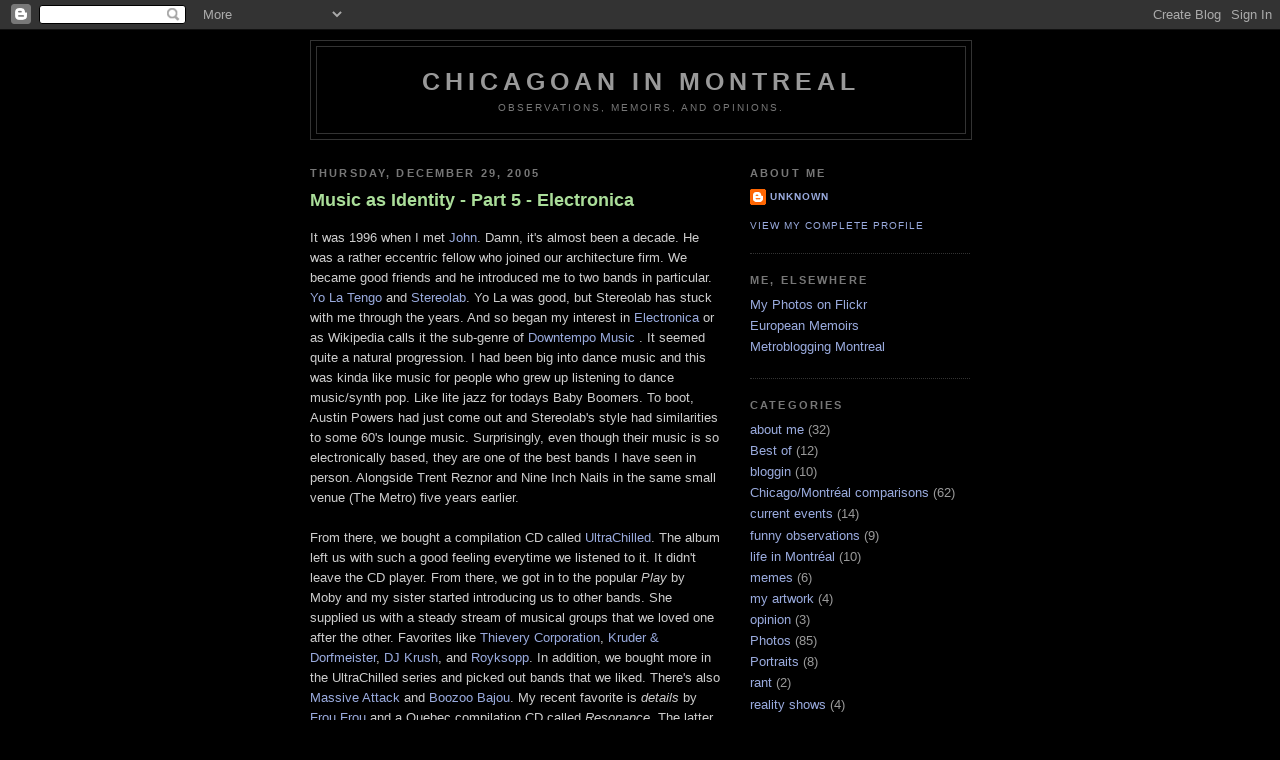

--- FILE ---
content_type: text/html; charset=UTF-8
request_url: http://chicagomontreal.blogspot.com/2005/12/music-as-identity-part-5-electronica.html
body_size: 9460
content:
<!DOCTYPE html>
<html xmlns='http://www.w3.org/1999/xhtml' xmlns:b='http://www.google.com/2005/gml/b' xmlns:data='http://www.google.com/2005/gml/data' xmlns:expr='http://www.google.com/2005/gml/expr'>
<head>
<link href='https://www.blogger.com/static/v1/widgets/2944754296-widget_css_bundle.css' rel='stylesheet' type='text/css'/>
<meta content='text/html; charset=UTF-8' http-equiv='Content-Type'/>
<meta content='blogger' name='generator'/>
<link href='http://chicagomontreal.blogspot.com/favicon.ico' rel='icon' type='image/x-icon'/>
<link href='http://chicagomontreal.blogspot.com/2005/12/music-as-identity-part-5-electronica.html' rel='canonical'/>
<link rel="alternate" type="application/atom+xml" title="Chicagoan in Montreal - Atom" href="http://chicagomontreal.blogspot.com/feeds/posts/default" />
<link rel="alternate" type="application/rss+xml" title="Chicagoan in Montreal - RSS" href="http://chicagomontreal.blogspot.com/feeds/posts/default?alt=rss" />
<link rel="service.post" type="application/atom+xml" title="Chicagoan in Montreal - Atom" href="https://www.blogger.com/feeds/10775914/posts/default" />

<link rel="alternate" type="application/atom+xml" title="Chicagoan in Montreal - Atom" href="http://chicagomontreal.blogspot.com/feeds/113358116776309627/comments/default" />
<!--Can't find substitution for tag [blog.ieCssRetrofitLinks]-->
<meta content='http://chicagomontreal.blogspot.com/2005/12/music-as-identity-part-5-electronica.html' property='og:url'/>
<meta content='Music as Identity - Part 5 - Electronica' property='og:title'/>
<meta content='It was 1996 when I met John . Damn, it&#39;s almost been a decade. He was a rather eccentric fellow who joined our architecture firm. We became ...' property='og:description'/>
<title>Chicagoan in Montreal: Music as Identity - Part 5 - Electronica</title>
<style id='page-skin-1' type='text/css'><!--
/*
-----------------------------------------------
Blogger Template Style
Name:     Minima Black
Date:     26 Feb 2004
Updated by: Blogger Team
----------------------------------------------- */
/* Use this with templates/template-twocol.html */
body {
background:#000000;
margin:0;
color:#cccccc;
font: x-small "Trebuchet MS", Trebuchet, Verdana, Sans-serif;
font-size/* */:/**/small;
font-size: /**/small;
text-align: center;
}
a:link {
color:#99aadd;
text-decoration:none;
}
a:visited {
color:#b47b10;
text-decoration:none;
}
a:hover {
color:#aadd99;
text-decoration:underline;
}
a img {
border-width:0;
}
/* Header
-----------------------------------------------
*/
#header-wrapper {
width:660px;
margin:0 auto 10px;
border:1px solid #333333;
}
#header-inner {
background-position: center;
margin-left: auto;
margin-right: auto;
}
#header {
margin: 5px;
border: 1px solid #333333;
text-align: center;
color:#999999;
}
#header h1 {
margin:5px 5px 0;
padding:15px 20px .25em;
line-height:1.2em;
text-transform:uppercase;
letter-spacing:.2em;
font: normal bold 200% 'Trebuchet MS',Trebuchet,Verdana,Sans-serif;
}
#header a {
color:#999999;
text-decoration:none;
}
#header a:hover {
color:#999999;
}
#header .description {
margin:0 5px 5px;
padding:0 20px 15px;
max-width:700px;
text-transform:uppercase;
letter-spacing:.2em;
line-height: 1.4em;
font: normal normal 78% 'Trebuchet MS', Trebuchet, Verdana, Sans-serif;
color: #777777;
}
#header img {
margin-left: auto;
margin-right: auto;
}
/* Outer-Wrapper
----------------------------------------------- */
#outer-wrapper {
width: 660px;
margin:0 auto;
padding:10px;
text-align:left;
font: normal normal 97% Trebuchet, Trebuchet MS, Arial, sans-serif;
}
#main-wrapper {
width: 410px;
float: left;
word-wrap: break-word; /* fix for long text breaking sidebar float in IE */
overflow: hidden;     /* fix for long non-text content breaking IE sidebar float */
}
#sidebar-wrapper {
width: 220px;
float: right;
word-wrap: break-word; /* fix for long text breaking sidebar float in IE */
overflow: hidden;     /* fix for long non-text content breaking IE sidebar float */
}
/* Headings
----------------------------------------------- */
h2 {
margin:1.5em 0 .75em;
font:normal bold 85% Arial, sans-serif;
line-height: 1.4em;
text-transform:uppercase;
letter-spacing:.2em;
color:#777777;
}
/* Posts
-----------------------------------------------
*/
h2.date-header {
margin:1.5em 0 .5em;
}
.post {
margin:.5em 0 1.5em;
border-bottom:1px dotted #333333;
padding-bottom:1.5em;
}
.post h3 {
margin:.25em 0 0;
padding:0 0 4px;
font-size:140%;
font-weight:normal;
line-height:1.4em;
color:#aadd99;
}
.post h3 a, .post h3 a:visited, .post h3 strong {
display:block;
text-decoration:none;
color:#aadd99;
font-weight:bold;
}
.post h3 strong, .post h3 a:hover {
color:#cccccc;
}
.post-body {
margin:0 0 .75em;
line-height:1.6em;
}
.post-body blockquote {
line-height:1.3em;
}
.post-footer {
margin: .75em 0;
color:#777777;
text-transform:uppercase;
letter-spacing:.1em;
font: normal normal 78% 'Trebuchet MS', Trebuchet, Arial, Verdana, Sans-serif;
line-height: 1.4em;
}
.comment-link {
margin-left:.6em;
}
.post img, table.tr-caption-container {
padding:4px;
border:1px solid #333333;
}
.tr-caption-container img {
border: none;
padding: 0;
}
.post blockquote {
margin:1em 20px;
}
.post blockquote p {
margin:.75em 0;
}
/* Comments
----------------------------------------------- */
#comments h4 {
margin:1em 0;
font-weight: bold;
line-height: 1.4em;
text-transform:uppercase;
letter-spacing:.2em;
color: #777777;
}
#comments-block {
margin:1em 0 1.5em;
line-height:1.6em;
}
#comments-block .comment-author {
margin:.5em 0;
}
#comments-block .comment-body {
margin:.25em 0 0;
}
#comments-block .comment-footer {
margin:-.25em 0 2em;
line-height: 1.4em;
text-transform:uppercase;
letter-spacing:.1em;
}
#comments-block .comment-body p {
margin:0 0 .75em;
}
.deleted-comment {
font-style:italic;
color:gray;
}
.feed-links {
clear: both;
line-height: 2.5em;
}
#blog-pager-newer-link {
float: left;
}
#blog-pager-older-link {
float: right;
}
#blog-pager {
text-align: center;
}
/* Sidebar Content
----------------------------------------------- */
.sidebar {
color: #999999;
line-height: 1.5em;
}
.sidebar ul {
list-style:none;
margin:0 0 0;
padding:0 0 0;
}
.sidebar li {
margin:0;
padding-top:0;
padding-right:0;
padding-bottom:.25em;
padding-left:15px;
text-indent:-15px;
line-height:1.5em;
}
.sidebar .widget, .main .widget {
border-bottom:1px dotted #333333;
margin:0 0 1.5em;
padding:0 0 1.5em;
}
.main .Blog {
border-bottom-width: 0;
}
/* Profile
----------------------------------------------- */
.profile-img {
float: left;
margin-top: 0;
margin-right: 5px;
margin-bottom: 5px;
margin-left: 0;
padding: 4px;
border: 1px solid #333333;
}
.profile-data {
margin:0;
text-transform:uppercase;
letter-spacing:.1em;
font: normal normal 78% 'Trebuchet MS', Trebuchet, Arial, Verdana, Sans-serif;
color: #777777;
font-weight: bold;
line-height: 1.6em;
}
.profile-datablock {
margin:.5em 0 .5em;
}
.profile-textblock {
margin: 0.5em 0;
line-height: 1.6em;
}
.profile-link {
font: normal normal 78% 'Trebuchet MS', Trebuchet, Arial, Verdana, Sans-serif;
text-transform: uppercase;
letter-spacing: .1em;
}
/* Footer
----------------------------------------------- */
#footer {
width:660px;
clear:both;
margin:0 auto;
padding-top:15px;
line-height: 1.6em;
text-transform:uppercase;
letter-spacing:.1em;
text-align: center;
}

--></style>
<link href='https://www.blogger.com/dyn-css/authorization.css?targetBlogID=10775914&amp;zx=e86e2e48-04c5-4635-8922-a14f94f74d7b' media='none' onload='if(media!=&#39;all&#39;)media=&#39;all&#39;' rel='stylesheet'/><noscript><link href='https://www.blogger.com/dyn-css/authorization.css?targetBlogID=10775914&amp;zx=e86e2e48-04c5-4635-8922-a14f94f74d7b' rel='stylesheet'/></noscript>
<meta name='google-adsense-platform-account' content='ca-host-pub-1556223355139109'/>
<meta name='google-adsense-platform-domain' content='blogspot.com'/>

</head>
<body>
<div class='navbar section' id='navbar'><div class='widget Navbar' data-version='1' id='Navbar1'><script type="text/javascript">
    function setAttributeOnload(object, attribute, val) {
      if(window.addEventListener) {
        window.addEventListener('load',
          function(){ object[attribute] = val; }, false);
      } else {
        window.attachEvent('onload', function(){ object[attribute] = val; });
      }
    }
  </script>
<div id="navbar-iframe-container"></div>
<script type="text/javascript" src="https://apis.google.com/js/platform.js"></script>
<script type="text/javascript">
      gapi.load("gapi.iframes:gapi.iframes.style.bubble", function() {
        if (gapi.iframes && gapi.iframes.getContext) {
          gapi.iframes.getContext().openChild({
              url: 'https://www.blogger.com/navbar/10775914?po\x3d113358116776309627\x26origin\x3dhttp://chicagomontreal.blogspot.com',
              where: document.getElementById("navbar-iframe-container"),
              id: "navbar-iframe"
          });
        }
      });
    </script><script type="text/javascript">
(function() {
var script = document.createElement('script');
script.type = 'text/javascript';
script.src = '//pagead2.googlesyndication.com/pagead/js/google_top_exp.js';
var head = document.getElementsByTagName('head')[0];
if (head) {
head.appendChild(script);
}})();
</script>
</div></div>
<div id='outer-wrapper'><div id='wrap2'>
<!-- skip links for text browsers -->
<span id='skiplinks' style='display:none;'>
<a href='#main'>skip to main </a> |
      <a href='#sidebar'>skip to sidebar</a>
</span>
<div id='header-wrapper'>
<div class='header section' id='header'><div class='widget Header' data-version='1' id='Header1'>
<div id='header-inner'>
<div class='titlewrapper'>
<h1 class='title'>
<a href='http://chicagomontreal.blogspot.com/'>
Chicagoan in Montreal
</a>
</h1>
</div>
<div class='descriptionwrapper'>
<p class='description'><span>Observations, Memoirs, and Opinions.</span></p>
</div>
</div>
</div></div>
</div>
<div id='content-wrapper'>
<div id='main-wrapper'>
<div class='main section' id='main'><div class='widget Blog' data-version='1' id='Blog1'>
<div class='blog-posts hfeed'>

          <div class="date-outer">
        
<h2 class='date-header'><span>Thursday, December 29, 2005</span></h2>

          <div class="date-posts">
        
<div class='post-outer'>
<div class='post'>
<a name='113358116776309627'></a>
<h3 class='post-title'>
<a href='http://chicagomontreal.blogspot.com/2005/12/music-as-identity-part-5-electronica.html'>Music as Identity - Part 5 - Electronica</a>
</h3>
<div class='post-header-line-1'></div>
<div class='post-body'>
<p>It was 1996 when I met <a href="http://archidose.blogspot.com/">John</a>. Damn, it's almost been a decade. He was a rather eccentric fellow who joined our architecture firm. We became good friends and he introduced me to two bands in particular. <a href="http://www.matadorrecords.com/yo_la_tengo/biography.html">Yo La Tengo</a> and <a href="http://www.atlanticrecords.com/stereolab/about/">Stereolab</a>. Yo La was good, but Stereolab has stuck with me through the years. And so began my interest in <a href="http://en.wikipedia.org/wiki/Electronica">Electronica</a> or as Wikipedia calls it the sub-genre of <a href="http://en.wikipedia.org/wiki/Downtempo">Downtempo Music</a> . It seemed quite a natural progression. I had been big into dance music and this was kinda like music for people who grew up listening to dance music/synth pop. Like lite jazz for todays Baby Boomers. To boot, Austin Powers had just come out and Stereolab's style had similarities to some 60's lounge music. Surprisingly, even though their music is so electronically based, they are one of the best bands I have seen in person. Alongside Trent Reznor and Nine Inch Nails in the same small venue (The Metro) five years earlier.<br /><br />From there, we bought a compilation CD called <a href="http://www.amazon.com/exec/obidos/tg/detail/-/B00005T7J3/ref=pd_bbs_null_2/104-8843750-4769538?v=glance&amp;s=music">UltraChilled</a>. The album left us with such a good feeling everytime we listened to it. It didn't leave the CD player. From there, we got in to the popular <em>Play</em> by Moby and my sister started introducing us to other bands. She supplied us with a steady stream of musical groups that we loved one after the other. Favorites like <a href="http://en.wikipedia.org/wiki/Thievery_Corporation">Thievery Corporation</a>, <a href="http://en.wikipedia.org/wiki/Kruder_%26_Dorfmeister">Kruder &amp; Dorfmeister</a>, <a href="http://en.wikipedia.org/wiki/DJ_Krush">DJ Krush</a>, and <a href="http://en.wikipedia.org/wiki/Royksopp">Royksopp</a>. In addition, we bought more in the UltraChilled series and picked out bands that we liked. There's also <a href="http://en.wikipedia.org/wiki/Massive_Attack">Massive Attack </a>and <a href="http://www.boozoobajou.com/">Boozoo Bajou</a>. My recent favorite is <em>details</em> by <a href="http://en.wikipedia.org/wiki/Frou_Frou">Frou Frou</a> and a Quebec compilation CD called <em>Resonance</em>. The latter has songs that vary from more recent styles to stuff I listened to almost two decades ago.<br /><br />It is quite interesting to see how I got to this point with the influence of previous musical tastes. To make the liasons and the disections. Will we continue in this direction or will some other genre influence our listening tastes? Will we regress or just be content to listen to the stuff we used to listen to? How will our decendants be affected by our listening tastes like I have by my parents? Cool stuff to think about.<br /><br />Next stop, I will return where New Wave and Industrial left off. Dance Music.  Currently the other forthcoming parts include Dance Music, <a href="http://en.wikipedia.org/wiki/Grunge">Grunge</a> (yes, Grunge), Mainstream & Misc, and the Conclusion.  I may add another part if any come to mind. Stay tuned.</p>
<div style='clear: both;'></div>
</div>
<div class='post-footer'>
<p class='post-footer-line post-footer-line-1'><span class='post-author'>
</span>
<span class='post-timestamp'>
</span>
<span class='post-comment-link'>
</span>
<span class='post-icons'>
<span class='item-action'>
<a href='https://www.blogger.com/email-post/10775914/113358116776309627' title='Email Post'>
<span class='email-post-icon'>&#160;</span>
</a>
</span>
<span class='item-control blog-admin pid-1817007100'>
<a href='https://www.blogger.com/post-edit.g?blogID=10775914&postID=113358116776309627&from=pencil' title='Edit Post'>
<img alt='' class='icon-action' height='18' src='https://resources.blogblog.com/img/icon18_edit_allbkg.gif' width='18'/>
</a>
</span>
</span>
<span class='post-backlinks post-comment-link'>
</span>
</p>
<p class='post-footer-line post-footer-line-2'><span class='post-labels'>
</span>
</p>
<p class='post-footer-line post-footer-line-3'></p>
</div>
</div>
<div class='comments' id='comments'>
<a name='comments'></a>
<h4>No comments:</h4>
<div id='Blog1_comments-block-wrapper'>
<dl class='avatar-comment-indent' id='comments-block'>
</dl>
</div>
<p class='comment-footer'>
<a href='https://www.blogger.com/comment/fullpage/post/10775914/113358116776309627' onclick=''>Post a Comment</a>
</p>
</div>
</div>

        </div></div>
      
</div>
<div class='blog-pager' id='blog-pager'>
<span id='blog-pager-newer-link'>
<a class='blog-pager-newer-link' href='http://chicagomontreal.blogspot.com/2005/12/lighter-on-my-feet.html' id='Blog1_blog-pager-newer-link' title='Newer Post'>Newer Post</a>
</span>
<span id='blog-pager-older-link'>
<a class='blog-pager-older-link' href='http://chicagomontreal.blogspot.com/2005/12/sports.html' id='Blog1_blog-pager-older-link' title='Older Post'>Older Post</a>
</span>
<a class='home-link' href='http://chicagomontreal.blogspot.com/'>Home</a>
</div>
<div class='clear'></div>
<div class='post-feeds'>
<div class='feed-links'>
Subscribe to:
<a class='feed-link' href='http://chicagomontreal.blogspot.com/feeds/113358116776309627/comments/default' target='_blank' type='application/atom+xml'>Post Comments (Atom)</a>
</div>
</div>
</div></div>
</div>
<div id='sidebar-wrapper'>
<div class='sidebar section' id='sidebar'><div class='widget Profile' data-version='1' id='Profile1'>
<h2>About Me</h2>
<div class='widget-content'>
<dl class='profile-datablock'>
<dt class='profile-data'>
<a class='profile-name-link g-profile' href='https://www.blogger.com/profile/14201487732079235426' rel='author' style='background-image: url(//www.blogger.com/img/logo-16.png);'>
Unknown
</a>
</dt>
<dd class='profile-data'>
</dd>
</dl>
<a class='profile-link' href='https://www.blogger.com/profile/14201487732079235426' rel='author'>View my complete profile</a>
<div class='clear'></div>
</div>
</div><div class='widget LinkList' data-version='1' id='LinkList1'>
<h2>Me, Elsewhere</h2>
<div class='widget-content'>
<ul>
<li><a href='http://www.flickr.com/photos/78975123@N00/'>My Photos on Flickr</a></li>
<li><a href='http://europeanmemoirs.blogspot.com/index.html'>European Memoirs</a></li>
<li><a href='http://montreal.metblogs.com/'>Metroblogging Montreal</a></li>
</ul>
<div class='clear'></div>
</div>
</div><div class='widget Label' data-version='1' id='Label1'>
<h2>Categories</h2>
<div class='widget-content list-label-widget-content'>
<ul>
<li>
<a dir='ltr' href='http://chicagomontreal.blogspot.com/search/label/about%20me'>about me</a>
<span dir='ltr'>(32)</span>
</li>
<li>
<a dir='ltr' href='http://chicagomontreal.blogspot.com/search/label/Best%20of'>Best of</a>
<span dir='ltr'>(12)</span>
</li>
<li>
<a dir='ltr' href='http://chicagomontreal.blogspot.com/search/label/bloggin'>bloggin</a>
<span dir='ltr'>(10)</span>
</li>
<li>
<a dir='ltr' href='http://chicagomontreal.blogspot.com/search/label/Chicago%2FMontr%C3%A9al%20comparisons'>Chicago/Montréal comparisons</a>
<span dir='ltr'>(62)</span>
</li>
<li>
<a dir='ltr' href='http://chicagomontreal.blogspot.com/search/label/current%20events'>current events</a>
<span dir='ltr'>(14)</span>
</li>
<li>
<a dir='ltr' href='http://chicagomontreal.blogspot.com/search/label/funny%20observations'>funny observations</a>
<span dir='ltr'>(9)</span>
</li>
<li>
<a dir='ltr' href='http://chicagomontreal.blogspot.com/search/label/life%20in%20Montr%C3%A9al'>life in Montréal</a>
<span dir='ltr'>(10)</span>
</li>
<li>
<a dir='ltr' href='http://chicagomontreal.blogspot.com/search/label/memes'>memes</a>
<span dir='ltr'>(6)</span>
</li>
<li>
<a dir='ltr' href='http://chicagomontreal.blogspot.com/search/label/my%20artwork'>my artwork</a>
<span dir='ltr'>(4)</span>
</li>
<li>
<a dir='ltr' href='http://chicagomontreal.blogspot.com/search/label/opinion'>opinion</a>
<span dir='ltr'>(3)</span>
</li>
<li>
<a dir='ltr' href='http://chicagomontreal.blogspot.com/search/label/Photos'>Photos</a>
<span dir='ltr'>(85)</span>
</li>
<li>
<a dir='ltr' href='http://chicagomontreal.blogspot.com/search/label/Portraits'>Portraits</a>
<span dir='ltr'>(8)</span>
</li>
<li>
<a dir='ltr' href='http://chicagomontreal.blogspot.com/search/label/rant'>rant</a>
<span dir='ltr'>(2)</span>
</li>
<li>
<a dir='ltr' href='http://chicagomontreal.blogspot.com/search/label/reality%20shows'>reality shows</a>
<span dir='ltr'>(4)</span>
</li>
<li>
<a dir='ltr' href='http://chicagomontreal.blogspot.com/search/label/recollections'>recollections</a>
<span dir='ltr'>(16)</span>
</li>
<li>
<a dir='ltr' href='http://chicagomontreal.blogspot.com/search/label/weight'>weight</a>
<span dir='ltr'>(4)</span>
</li>
</ul>
<div class='clear'></div>
</div>
</div><div class='widget LinkList' data-version='1' id='LinkList2'>
<h2>Cohorts</h2>
<div class='widget-content'>
<ul>
<li><a href='http://archidose.blogspot.com/'>A Daily Dose of Architecture</a></li>
<li><a href='http://www.babayaga.ca/'>babayaga</a></li>
<li><a href='http://www.blork.org/blorkblog/'>blork blog</a></li>
<li><a href='http://www.cheeseorgy.net/cheeseorgy/'>cheeseorgy</a></li>
<li><a href='http://i.never.nu/'>i never knew</a></li>
<li><a href='http://www.immutablyme.com/'>Immutably Me</a></li>
<li><a href='http://www.lightspeedchick.com/'>Lightspeed chronicles</a></li>
<li><a href='http://loglog.peghole.com/'>loglog</a></li>
<li><a href='http://methesequel.wordpress.com/'>Me: The Sequel</a></li>
<li><a href='http://mellowkitty.blogspot.com/index.html'>Mellow Kitty</a></li>
<li><a href='http://martinepage.com/blog/'>ni.vu.ni.connu</a></li>
<li><a href='http://kowymoo.blogspot.com/'>one wanton chickie</a></li>
<li><a href='http://shatnerian.wordpress.com/'>Shatnerian</a></li>
<li><a href='http://cassandrapages.typepad.com/the_cassandra_pages/'>the cassandra pages</a></li>
<li><a href='http://www.eponym.ca/'>the eponym</a></li>
<li><a href='http://jonasparker.cheeseorgy.net/'>The Scrawl at the End of the Hall</a></li>
<li><a href='http://thesmokingsection.blogspot.com/'>The Smoking Section</a></li>
<li><a href='http://www.kingmarketing.ca/weblogs/ajkandy/'>West of the Expressway</a></li>
<li><a href='http://zekesgallery.blogspot.com/'>Zeke's Gallery</a></li>
<li><a href='http://zurants.wordpress.com/'>Zura Rants</a></li>
</ul>
<div class='clear'></div>
</div>
</div><div class='widget LinkList' data-version='1' id='LinkList3'>
<h2>Photoblogs</h2>
<div class='widget-content'>
<ul>
<li><a href='http://www.anthropy.com/'>anthropy</a></li>
<li><a href='http://wvs.topleftpixel.com/'>daily dose of imagery</a></li>
<li><a href='http://www.digitalapoptosis.com/'>Digital Apoptosis</a></li>
<li><a href='http://www.doublecrossed.ca/'>Double Crossed</a></li>
<li><a href='http://www.genestho.ca/genestho/'>genestho</a></li>
<li><a href='http://www.istoica.com/everyday/'>istoicaEveryday</a></li>
<li><a href='http://www.j-roumagnac.net/index.php'>J.R Roumagnac</a></li>
<li><a href='http://www.blork.org/mondaymorning/'>Monday Morning Photo Blog</a></li>
<li><a href='http://joethorn.aminus3.com/'>Photochronica</a></li>
<li><a href='http://www.gapersblock.com/rearview/'>Rearview</a></li>
<li><a href='http://vupar.blogspot.com/'>vu par eric</a></li>
<li><a href='http://www.whateverland.com/'>Whateverland</a></li>
<li><a href='http://www.wideangle.ca/'>wideangle</a></li>
</ul>
<div class='clear'></div>
</div>
</div><div class='widget LinkList' data-version='1' id='LinkList4'>
<h2>Other Blogs That Link Here</h2>
<div class='widget-content'>
<ul>
<li><a href='http://panthererousse.blogspot.com/'>Chez la Panthère Rousse</a></li>
<li><a href='http://ladyjaye75.livejournal.com/'>Dancin' with My Mirror</a></li>
<li><a href='http://ingridintellectualaesthetic.blogspot.com/'>Food for Thought</a></li>
<li><a href='http://petitgitan.blogspot.com/'>Journal en Miettes</a></li>
<li><a href='http://kollectif.wordpress.com/'>Kollectif</a></li>
<li><a href='http://notesabb.blogspot.com/'>notes abbreviated</a></li>
<li><a href='http://www.sansblogue.com/'>Sans Blogue!</a></li>
</ul>
<div class='clear'></div>
</div>
</div><div class='widget LinkList' data-version='1' id='LinkList5'>
<h2>Other Blogs I Read</h2>
<div class='widget-content'>
<ul>
<li><a href='http://pat.blogue.canoe.com/pat'>le blogue de Patrick Lagacé</a></li>
<li><a href='http://w5.montreal.com/mtlweblog/'>Montreal City Weblog</a></li>
<li><a href='http://montague.typepad.com/gino/'>Stuff I Think About</a></li>
<li><a href='http://taxidenuit.blogspot.com/'>Un Taxi La Nuit</a></li>
<li><a href='http://vanou.blogspot.com/'>Vanou's Bla Blah</a></li>
<li><a href='http://whywasdaddykissingthatmaninthepark.blogspot.com/index.html'>why was daddy kissing that man in the park?</a></li>
<li><a href='http://yulblog.org/'>YULblog</a></li>
</ul>
<div class='clear'></div>
</div>
</div><div class='widget BlogArchive' data-version='1' id='BlogArchive1'>
<h2>Blog Archive</h2>
<div class='widget-content'>
<div id='ArchiveList'>
<div id='BlogArchive1_ArchiveList'>
<ul class='hierarchy'>
<li class='archivedate collapsed'>
<a class='toggle' href='javascript:void(0)'>
<span class='zippy'>

        &#9658;&#160;
      
</span>
</a>
<a class='post-count-link' href='http://chicagomontreal.blogspot.com/2007/'>
2007
</a>
<span class='post-count' dir='ltr'>(31)</span>
<ul class='hierarchy'>
<li class='archivedate collapsed'>
<a class='post-count-link' href='http://chicagomontreal.blogspot.com/2007/02/'>
February
</a>
<span class='post-count' dir='ltr'>(11)</span>
</li>
</ul>
<ul class='hierarchy'>
<li class='archivedate collapsed'>
<a class='post-count-link' href='http://chicagomontreal.blogspot.com/2007/01/'>
January
</a>
<span class='post-count' dir='ltr'>(20)</span>
</li>
</ul>
</li>
</ul>
<ul class='hierarchy'>
<li class='archivedate collapsed'>
<a class='toggle' href='javascript:void(0)'>
<span class='zippy'>

        &#9658;&#160;
      
</span>
</a>
<a class='post-count-link' href='http://chicagomontreal.blogspot.com/2006/'>
2006
</a>
<span class='post-count' dir='ltr'>(226)</span>
<ul class='hierarchy'>
<li class='archivedate collapsed'>
<a class='post-count-link' href='http://chicagomontreal.blogspot.com/2006/12/'>
December
</a>
<span class='post-count' dir='ltr'>(13)</span>
</li>
</ul>
<ul class='hierarchy'>
<li class='archivedate collapsed'>
<a class='post-count-link' href='http://chicagomontreal.blogspot.com/2006/11/'>
November
</a>
<span class='post-count' dir='ltr'>(18)</span>
</li>
</ul>
<ul class='hierarchy'>
<li class='archivedate collapsed'>
<a class='post-count-link' href='http://chicagomontreal.blogspot.com/2006/10/'>
October
</a>
<span class='post-count' dir='ltr'>(19)</span>
</li>
</ul>
<ul class='hierarchy'>
<li class='archivedate collapsed'>
<a class='post-count-link' href='http://chicagomontreal.blogspot.com/2006/09/'>
September
</a>
<span class='post-count' dir='ltr'>(21)</span>
</li>
</ul>
<ul class='hierarchy'>
<li class='archivedate collapsed'>
<a class='post-count-link' href='http://chicagomontreal.blogspot.com/2006/08/'>
August
</a>
<span class='post-count' dir='ltr'>(18)</span>
</li>
</ul>
<ul class='hierarchy'>
<li class='archivedate collapsed'>
<a class='post-count-link' href='http://chicagomontreal.blogspot.com/2006/07/'>
July
</a>
<span class='post-count' dir='ltr'>(19)</span>
</li>
</ul>
<ul class='hierarchy'>
<li class='archivedate collapsed'>
<a class='post-count-link' href='http://chicagomontreal.blogspot.com/2006/06/'>
June
</a>
<span class='post-count' dir='ltr'>(16)</span>
</li>
</ul>
<ul class='hierarchy'>
<li class='archivedate collapsed'>
<a class='post-count-link' href='http://chicagomontreal.blogspot.com/2006/05/'>
May
</a>
<span class='post-count' dir='ltr'>(17)</span>
</li>
</ul>
<ul class='hierarchy'>
<li class='archivedate collapsed'>
<a class='post-count-link' href='http://chicagomontreal.blogspot.com/2006/04/'>
April
</a>
<span class='post-count' dir='ltr'>(18)</span>
</li>
</ul>
<ul class='hierarchy'>
<li class='archivedate collapsed'>
<a class='post-count-link' href='http://chicagomontreal.blogspot.com/2006/03/'>
March
</a>
<span class='post-count' dir='ltr'>(23)</span>
</li>
</ul>
<ul class='hierarchy'>
<li class='archivedate collapsed'>
<a class='post-count-link' href='http://chicagomontreal.blogspot.com/2006/02/'>
February
</a>
<span class='post-count' dir='ltr'>(22)</span>
</li>
</ul>
<ul class='hierarchy'>
<li class='archivedate collapsed'>
<a class='post-count-link' href='http://chicagomontreal.blogspot.com/2006/01/'>
January
</a>
<span class='post-count' dir='ltr'>(22)</span>
</li>
</ul>
</li>
</ul>
<ul class='hierarchy'>
<li class='archivedate expanded'>
<a class='toggle' href='javascript:void(0)'>
<span class='zippy toggle-open'>

        &#9660;&#160;
      
</span>
</a>
<a class='post-count-link' href='http://chicagomontreal.blogspot.com/2005/'>
2005
</a>
<span class='post-count' dir='ltr'>(105)</span>
<ul class='hierarchy'>
<li class='archivedate expanded'>
<a class='post-count-link' href='http://chicagomontreal.blogspot.com/2005/12/'>
December
</a>
<span class='post-count' dir='ltr'>(20)</span>
</li>
</ul>
<ul class='hierarchy'>
<li class='archivedate collapsed'>
<a class='post-count-link' href='http://chicagomontreal.blogspot.com/2005/11/'>
November
</a>
<span class='post-count' dir='ltr'>(18)</span>
</li>
</ul>
<ul class='hierarchy'>
<li class='archivedate collapsed'>
<a class='post-count-link' href='http://chicagomontreal.blogspot.com/2005/10/'>
October
</a>
<span class='post-count' dir='ltr'>(18)</span>
</li>
</ul>
<ul class='hierarchy'>
<li class='archivedate collapsed'>
<a class='post-count-link' href='http://chicagomontreal.blogspot.com/2005/09/'>
September
</a>
<span class='post-count' dir='ltr'>(10)</span>
</li>
</ul>
<ul class='hierarchy'>
<li class='archivedate collapsed'>
<a class='post-count-link' href='http://chicagomontreal.blogspot.com/2005/08/'>
August
</a>
<span class='post-count' dir='ltr'>(8)</span>
</li>
</ul>
<ul class='hierarchy'>
<li class='archivedate collapsed'>
<a class='post-count-link' href='http://chicagomontreal.blogspot.com/2005/07/'>
July
</a>
<span class='post-count' dir='ltr'>(8)</span>
</li>
</ul>
<ul class='hierarchy'>
<li class='archivedate collapsed'>
<a class='post-count-link' href='http://chicagomontreal.blogspot.com/2005/06/'>
June
</a>
<span class='post-count' dir='ltr'>(10)</span>
</li>
</ul>
<ul class='hierarchy'>
<li class='archivedate collapsed'>
<a class='post-count-link' href='http://chicagomontreal.blogspot.com/2005/05/'>
May
</a>
<span class='post-count' dir='ltr'>(4)</span>
</li>
</ul>
<ul class='hierarchy'>
<li class='archivedate collapsed'>
<a class='post-count-link' href='http://chicagomontreal.blogspot.com/2005/04/'>
April
</a>
<span class='post-count' dir='ltr'>(3)</span>
</li>
</ul>
<ul class='hierarchy'>
<li class='archivedate collapsed'>
<a class='post-count-link' href='http://chicagomontreal.blogspot.com/2005/03/'>
March
</a>
<span class='post-count' dir='ltr'>(2)</span>
</li>
</ul>
<ul class='hierarchy'>
<li class='archivedate collapsed'>
<a class='post-count-link' href='http://chicagomontreal.blogspot.com/2005/02/'>
February
</a>
<span class='post-count' dir='ltr'>(4)</span>
</li>
</ul>
</li>
</ul>
</div>
</div>
<div class='clear'></div>
</div>
</div><div class='widget HTML' data-version='1' id='HTML2'>
<h2 class='title'>Nominated for Best Personal Blog and Best Blog Post.  Thanks, Anonymous.</h2>
<div class='widget-content'>
<a href="http://cba.myblahg.com"><img border="0" alt="Canadian Blog Awards" src="http://www.myblahg.com/cba/images/cba-button2.jpg" title="Canadian Blog Awards"/></a>
</div>
<div class='clear'></div>
</div></div>
</div>
<!-- spacer for skins that want sidebar and main to be the same height-->
<div class='clear'>&#160;</div>
</div>
<!-- end content-wrapper -->
<div id='footer-wrapper'>
<div class='footer section' id='footer'><div class='widget HTML' data-version='1' id='HTML1'>
<div class='widget-content'>
<!-- Site Meter XHTML Strict 1.0 -->
<script src="http://sm7.sitemeter.com/js/counter.js?site=sm7chimont" type="text/javascript">
</script>
<!-- Copyright (c)2006 Site Meter -->
</div>
<div class='clear'></div>
</div></div>
</div>
</div></div>
<!-- end outer-wrapper -->

<script type="text/javascript" src="https://www.blogger.com/static/v1/widgets/2028843038-widgets.js"></script>
<script type='text/javascript'>
window['__wavt'] = 'AOuZoY6g_iB6HfB9XrZyG26y4Jkk8Wzhsw:1768965390777';_WidgetManager._Init('//www.blogger.com/rearrange?blogID\x3d10775914','//chicagomontreal.blogspot.com/2005/12/music-as-identity-part-5-electronica.html','10775914');
_WidgetManager._SetDataContext([{'name': 'blog', 'data': {'blogId': '10775914', 'title': 'Chicagoan in Montreal', 'url': 'http://chicagomontreal.blogspot.com/2005/12/music-as-identity-part-5-electronica.html', 'canonicalUrl': 'http://chicagomontreal.blogspot.com/2005/12/music-as-identity-part-5-electronica.html', 'homepageUrl': 'http://chicagomontreal.blogspot.com/', 'searchUrl': 'http://chicagomontreal.blogspot.com/search', 'canonicalHomepageUrl': 'http://chicagomontreal.blogspot.com/', 'blogspotFaviconUrl': 'http://chicagomontreal.blogspot.com/favicon.ico', 'bloggerUrl': 'https://www.blogger.com', 'hasCustomDomain': false, 'httpsEnabled': true, 'enabledCommentProfileImages': true, 'gPlusViewType': 'FILTERED_POSTMOD', 'adultContent': false, 'analyticsAccountNumber': '', 'encoding': 'UTF-8', 'locale': 'en-CA', 'localeUnderscoreDelimited': 'en_gb', 'languageDirection': 'ltr', 'isPrivate': false, 'isMobile': false, 'isMobileRequest': false, 'mobileClass': '', 'isPrivateBlog': false, 'isDynamicViewsAvailable': true, 'feedLinks': '\x3clink rel\x3d\x22alternate\x22 type\x3d\x22application/atom+xml\x22 title\x3d\x22Chicagoan in Montreal - Atom\x22 href\x3d\x22http://chicagomontreal.blogspot.com/feeds/posts/default\x22 /\x3e\n\x3clink rel\x3d\x22alternate\x22 type\x3d\x22application/rss+xml\x22 title\x3d\x22Chicagoan in Montreal - RSS\x22 href\x3d\x22http://chicagomontreal.blogspot.com/feeds/posts/default?alt\x3drss\x22 /\x3e\n\x3clink rel\x3d\x22service.post\x22 type\x3d\x22application/atom+xml\x22 title\x3d\x22Chicagoan in Montreal - Atom\x22 href\x3d\x22https://www.blogger.com/feeds/10775914/posts/default\x22 /\x3e\n\n\x3clink rel\x3d\x22alternate\x22 type\x3d\x22application/atom+xml\x22 title\x3d\x22Chicagoan in Montreal - Atom\x22 href\x3d\x22http://chicagomontreal.blogspot.com/feeds/113358116776309627/comments/default\x22 /\x3e\n', 'meTag': '', 'adsenseHostId': 'ca-host-pub-1556223355139109', 'adsenseHasAds': false, 'adsenseAutoAds': false, 'boqCommentIframeForm': true, 'loginRedirectParam': '', 'isGoogleEverywhereLinkTooltipEnabled': true, 'view': '', 'dynamicViewsCommentsSrc': '//www.blogblog.com/dynamicviews/4224c15c4e7c9321/js/comments.js', 'dynamicViewsScriptSrc': '//www.blogblog.com/dynamicviews/6e0d22adcfa5abea', 'plusOneApiSrc': 'https://apis.google.com/js/platform.js', 'disableGComments': true, 'interstitialAccepted': false, 'sharing': {'platforms': [{'name': 'Get link', 'key': 'link', 'shareMessage': 'Get link', 'target': ''}, {'name': 'Facebook', 'key': 'facebook', 'shareMessage': 'Share to Facebook', 'target': 'facebook'}, {'name': 'BlogThis!', 'key': 'blogThis', 'shareMessage': 'BlogThis!', 'target': 'blog'}, {'name': 'X', 'key': 'twitter', 'shareMessage': 'Share to X', 'target': 'twitter'}, {'name': 'Pinterest', 'key': 'pinterest', 'shareMessage': 'Share to Pinterest', 'target': 'pinterest'}, {'name': 'Email', 'key': 'email', 'shareMessage': 'Email', 'target': 'email'}], 'disableGooglePlus': true, 'googlePlusShareButtonWidth': 0, 'googlePlusBootstrap': '\x3cscript type\x3d\x22text/javascript\x22\x3ewindow.___gcfg \x3d {\x27lang\x27: \x27en-GB\x27};\x3c/script\x3e'}, 'hasCustomJumpLinkMessage': false, 'jumpLinkMessage': 'Read more', 'pageType': 'item', 'postId': '113358116776309627', 'pageName': 'Music as Identity - Part 5 - Electronica', 'pageTitle': 'Chicagoan in Montreal: Music as Identity - Part 5 - Electronica'}}, {'name': 'features', 'data': {}}, {'name': 'messages', 'data': {'edit': 'Edit', 'linkCopiedToClipboard': 'Link copied to clipboard!', 'ok': 'Ok', 'postLink': 'Post Link'}}, {'name': 'template', 'data': {'name': 'custom', 'localizedName': 'Custom', 'isResponsive': false, 'isAlternateRendering': false, 'isCustom': true}}, {'name': 'view', 'data': {'classic': {'name': 'classic', 'url': '?view\x3dclassic'}, 'flipcard': {'name': 'flipcard', 'url': '?view\x3dflipcard'}, 'magazine': {'name': 'magazine', 'url': '?view\x3dmagazine'}, 'mosaic': {'name': 'mosaic', 'url': '?view\x3dmosaic'}, 'sidebar': {'name': 'sidebar', 'url': '?view\x3dsidebar'}, 'snapshot': {'name': 'snapshot', 'url': '?view\x3dsnapshot'}, 'timeslide': {'name': 'timeslide', 'url': '?view\x3dtimeslide'}, 'isMobile': false, 'title': 'Music as Identity - Part 5 - Electronica', 'description': 'It was 1996 when I met John . Damn, it\x27s almost been a decade. He was a rather eccentric fellow who joined our architecture firm. We became ...', 'url': 'http://chicagomontreal.blogspot.com/2005/12/music-as-identity-part-5-electronica.html', 'type': 'item', 'isSingleItem': true, 'isMultipleItems': false, 'isError': false, 'isPage': false, 'isPost': true, 'isHomepage': false, 'isArchive': false, 'isLabelSearch': false, 'postId': 113358116776309627}}]);
_WidgetManager._RegisterWidget('_NavbarView', new _WidgetInfo('Navbar1', 'navbar', document.getElementById('Navbar1'), {}, 'displayModeFull'));
_WidgetManager._RegisterWidget('_HeaderView', new _WidgetInfo('Header1', 'header', document.getElementById('Header1'), {}, 'displayModeFull'));
_WidgetManager._RegisterWidget('_BlogView', new _WidgetInfo('Blog1', 'main', document.getElementById('Blog1'), {'cmtInteractionsEnabled': false, 'lightboxEnabled': true, 'lightboxModuleUrl': 'https://www.blogger.com/static/v1/jsbin/4049919853-lbx.js', 'lightboxCssUrl': 'https://www.blogger.com/static/v1/v-css/828616780-lightbox_bundle.css'}, 'displayModeFull'));
_WidgetManager._RegisterWidget('_ProfileView', new _WidgetInfo('Profile1', 'sidebar', document.getElementById('Profile1'), {}, 'displayModeFull'));
_WidgetManager._RegisterWidget('_LinkListView', new _WidgetInfo('LinkList1', 'sidebar', document.getElementById('LinkList1'), {}, 'displayModeFull'));
_WidgetManager._RegisterWidget('_LabelView', new _WidgetInfo('Label1', 'sidebar', document.getElementById('Label1'), {}, 'displayModeFull'));
_WidgetManager._RegisterWidget('_LinkListView', new _WidgetInfo('LinkList2', 'sidebar', document.getElementById('LinkList2'), {}, 'displayModeFull'));
_WidgetManager._RegisterWidget('_LinkListView', new _WidgetInfo('LinkList3', 'sidebar', document.getElementById('LinkList3'), {}, 'displayModeFull'));
_WidgetManager._RegisterWidget('_LinkListView', new _WidgetInfo('LinkList4', 'sidebar', document.getElementById('LinkList4'), {}, 'displayModeFull'));
_WidgetManager._RegisterWidget('_LinkListView', new _WidgetInfo('LinkList5', 'sidebar', document.getElementById('LinkList5'), {}, 'displayModeFull'));
_WidgetManager._RegisterWidget('_BlogArchiveView', new _WidgetInfo('BlogArchive1', 'sidebar', document.getElementById('BlogArchive1'), {'languageDirection': 'ltr', 'loadingMessage': 'Loading\x26hellip;'}, 'displayModeFull'));
_WidgetManager._RegisterWidget('_HTMLView', new _WidgetInfo('HTML2', 'sidebar', document.getElementById('HTML2'), {}, 'displayModeFull'));
_WidgetManager._RegisterWidget('_HTMLView', new _WidgetInfo('HTML1', 'footer', document.getElementById('HTML1'), {}, 'displayModeFull'));
</script>
</body>
</html>